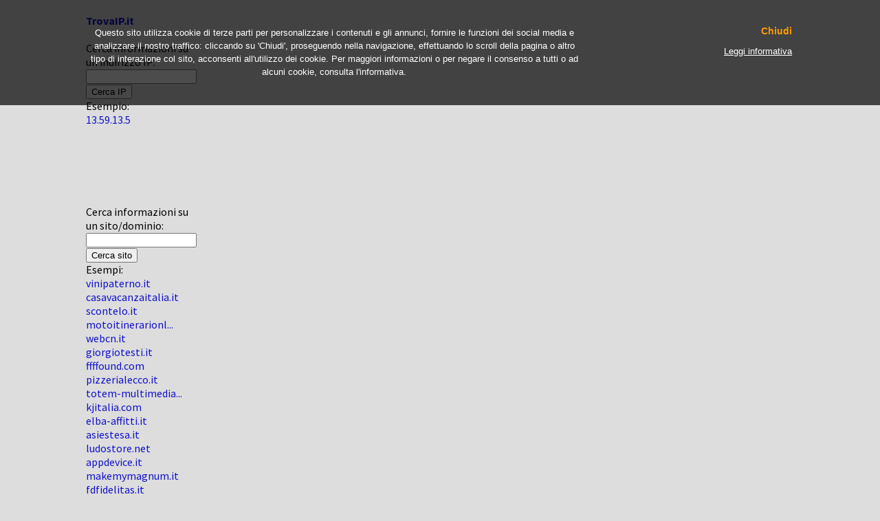

--- FILE ---
content_type: text/html; charset=UTF-8
request_url: http://www.trovaip.it/host/ittime.it
body_size: 1969
content:
<!DOCTYPE HTML PUBLIC "-//W3C//DTD HTML 4.01//EN" "http://www.w3.org/TR/html4/strict.dtd">
<html>
	<head>
		<meta http-equiv="Content-Type" content="text/html; charset=UTF-8"/>
		<title>ittime.it - Tutte le informazioni su ittime.it sono su TrovaIP.it</title>
		
		<meta name="title" content="ittime.it - Tutte le informazioni su ittime.it sono su TrovaIP.it">
		<meta name="description" content="Informazioni SEO, localizzazione, whois e altro ancora su ittime.it sono su TrovaIP.it, il sito che permette di trovare informazioni utili, geolocalizzazione compresa, su tutti i siti web e gli indirizzi IP nel mondo.">
		<meta name="keywords" content="indirizzo ip ittime.it, il mio ip, il mio indirizzo ip, scopri indirizzo ip, informazioni su un indirizzo ip, whois ittime.it, whois domini, domini, geoip ittime.it, geolocation">
		<meta name="author" content="TrovaIP.it">
		<meta name="copyright" content="TrovaIP.it">
		<meta name="language" content="IT">
		<meta http-equiv="Reply-to" content="">
		<meta http-equiv="content-language" content="IT">
		<link rel="shortcut icon" href="/favicon.ico">
    <link href='http://fonts.googleapis.com/css?family=Source+Sans+Pro:200,300,400,600,700' rel='stylesheet' type='text/css'>
		
<style type="text/css">html{height:100%}body{text-align:center;margin:10px;padding:0;font-family:'Source Sans Pro',sans-serif}#container{text-align:left;width:1050px;margin:0 auto 0 auto}A:link{color:#11c;text-decoration:none}A:visited{color:#11c;text-decoration:none}A:active{color:#11c;text-decoration:none}A:hover{text-decoration:underline overline;color:red}#map_canvas{margin:20px;height:320px;width:360px}#d_clip_button{color:#11c;background-color:#ddd;margin:10px;padding:10px}#d_clip_button.hover{text-decoration:underline overline;color:red}#d_clip_button.active{background-color:#ddd}</style>
    <link rel="shortcut icon" href="http://www.trovaip.it/favicon.ico">
    <link rel="alternate" type="application/rss+xml" title="TrovaIP.it - Feed RSS" href="http://www.trovaip.it/rss.php"/>
		<!--<link rel="stylesheet" href="style.css" type="text/css">-->
    <script type="text/javascript" src="http://maps.google.com/maps/api/js?sensor=false"></script>
    <script src="https://ajax.googleapis.com/ajax/libs/jquery/1.11.3/jquery.min.js"></script>
    <script type="text/javascript" src="/js/it_cookie_law.js.pagespeed.jm.rs1MGUupib.js"></script>
  </head>
  <body bgcolor="#dddddd">
<div id="container">
<table width="1050" border=0 cellpadding=5 cellspacing=5>

<tr valign=top><td width=200>
<b><a href="/">TrovaIP.it</a></b>
<br/><br/>
Cerca informazioni su un indirizzo IP:
<br/>
<form action="/search.php" method="get">
<input type="text" name="query" size=18 maxlength=15>
<input type="hidden" name="search_type" value="ip">
<br/>
<input type="submit" name="submit" value="Cerca IP">
</form>
Esempio:<br/>
<a href="/ip/13.59.13.5">13.59.13.5</a><br/>
<br/>

<script async src="//pagead2.googlesyndication.com/pagead/js/adsbygoogle.js"></script>
<!-- Trovaip, Host, Link 120x90 -->
<ins class="adsbygoogle" style="display:inline-block;width:120px;height:90px" data-ad-client="ca-pub-2467805125968054" data-ad-slot="8395352518"></ins>
<script>(adsbygoogle=window.adsbygoogle||[]).push({});</script>
<br/>

Cerca informazioni su un sito/dominio:
<br/>
<form action="/search.php" method="get">
<input type="text" name="query" size=18 maxlength=50>
<input type="hidden" name="search_type" value="dn">
<br/>
<input type="submit" name="submit" value="Cerca sito">
</form>
Esempi:<br/>
<a href="/host/vinipaterno.it" title="vinipaterno.it">vinipaterno.it</a><br/>
<a href="/host/casavacanzaitalia.it" title="casavacanzaitalia.it">casavacanzaitalia.it</a><br/>
<a href="/host/scontelo.it" title="scontelo.it">scontelo.it</a><br/>
<a href="/host/motoitinerarionline.com" title="motoitinerarionline.com">motoitinerarionl...</a><br/>
<a href="/host/webcn.it" title="webcn.it">webcn.it</a><br/>
<a href="/host/giorgiotesti.it" title="giorgiotesti.it">giorgiotesti.it</a><br/>
<a href="/host/ffffound.com" title="ffffound.com">ffffound.com</a><br/>
<a href="/host/pizzerialecco.it" title="pizzerialecco.it">pizzerialecco.it</a><br/>
<a href="/host/totem-multimediali.it" title="totem-multimediali.it">totem-multimedia...</a><br/>
<a href="/host/kjitalia.com" title="kjitalia.com">kjitalia.com</a><br/>
<a href="/host/elba-affitti.it" title="elba-affitti.it">elba-affitti.it</a><br/>
<a href="/host/asiestesa.it" title="asiestesa.it">asiestesa.it</a><br/>
<a href="/host/ludostore.net" title="ludostore.net">ludostore.net</a><br/>
<a href="/host/appdevice.it" title="appdevice.it">appdevice.it</a><br/>
<a href="/host/makemymagnum.it" title="makemymagnum.it">makemymagnum.it</a><br/>
<a href="/host/fdfidelitas.it" title="fdfidelitas.it">fdfidelitas.it</a><br/>
<a href="/host/archiriflessi.it" title="archiriflessi.it">archiriflessi.it</a><br/>
<a href="/host/uninetwork.it" title="uninetwork.it">uninetwork.it</a><br/>
<a href="/host/rinite.net" title="rinite.net">rinite.net</a><br/>
<a href="/host/confinterim.it" title="confinterim.it">confinterim.it</a><br/>
<a href="/host/nickgreetings.com" title="nickgreetings.com">nickgreetings.com</a><br/>
<a href="/host/tutete.it" title="tutete.it">tutete.it</a><br/>
<a href="/host/gropon.it" title="gropon.it">gropon.it</a><br/>
<a href="/host/automoroni.it" title="automoroni.it">automoroni.it</a><br/>
<a href="/host/musicaldorica.com" title="musicaldorica.com">musicaldorica.com</a><br/>
<br/><br/>
</td><td width=100%><table width=100% border=0 cellpadding=0 cellspacing=5><tr valign=top><td colspan=2><!--<center>-->
<script async src="//pagead2.googlesyndication.com/pagead/js/adsbygoogle.js"></script>
<!-- Trovaip, Host, Link 728x15 - First -->
<ins class="adsbygoogle" style="display:inline-block;width:728px;height:15px" data-ad-client="ca-pub-2467805125968054" data-ad-slot="2767621313"></ins>
<script>(adsbygoogle=window.adsbygoogle||[]).push({});</script>
<!--</center>-->
<br/>


--- FILE ---
content_type: text/html; charset=utf-8
request_url: https://www.google.com/recaptcha/api2/aframe
body_size: 266
content:
<!DOCTYPE HTML><html><head><meta http-equiv="content-type" content="text/html; charset=UTF-8"></head><body><script nonce="1b424ownxPg3UuhohKBuSw">/** Anti-fraud and anti-abuse applications only. See google.com/recaptcha */ try{var clients={'sodar':'https://pagead2.googlesyndication.com/pagead/sodar?'};window.addEventListener("message",function(a){try{if(a.source===window.parent){var b=JSON.parse(a.data);var c=clients[b['id']];if(c){var d=document.createElement('img');d.src=c+b['params']+'&rc='+(localStorage.getItem("rc::a")?sessionStorage.getItem("rc::b"):"");window.document.body.appendChild(d);sessionStorage.setItem("rc::e",parseInt(sessionStorage.getItem("rc::e")||0)+1);localStorage.setItem("rc::h",'1768963652550');}}}catch(b){}});window.parent.postMessage("_grecaptcha_ready", "*");}catch(b){}</script></body></html>